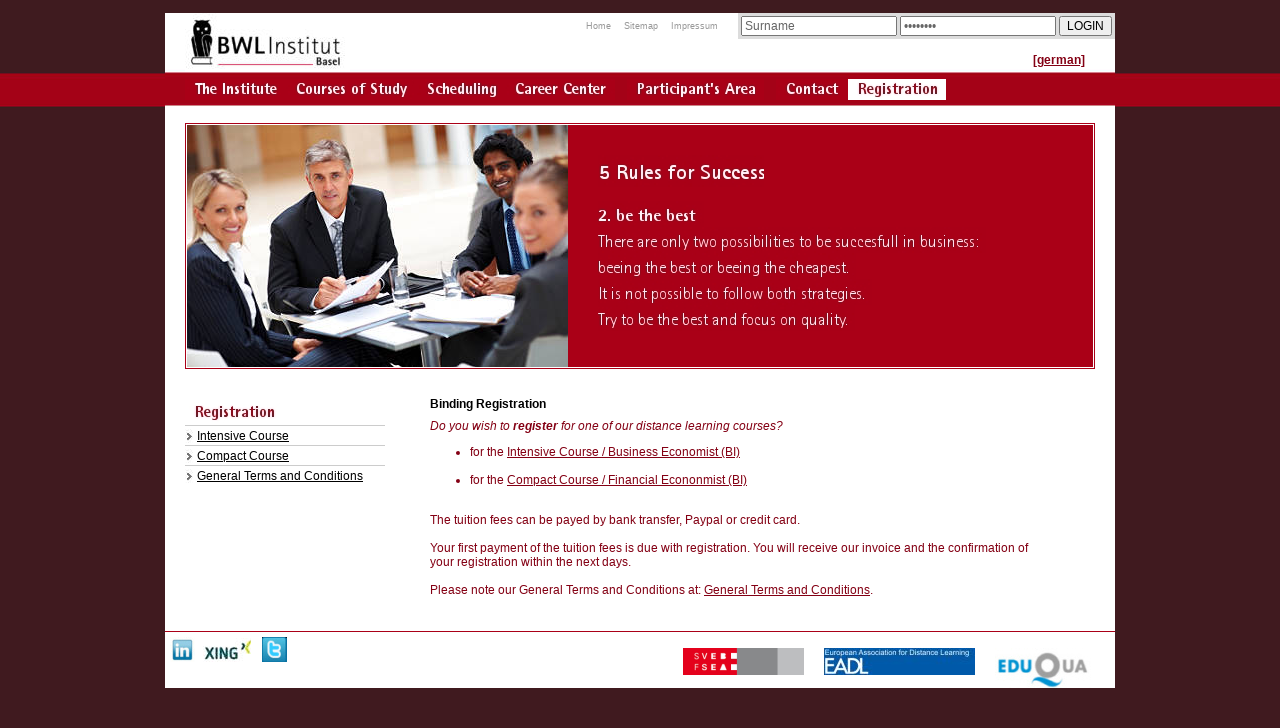

--- FILE ---
content_type: text/html; charset=iso-8859-1
request_url: http://www.business-education.ch/index.php?go=anmeldung&m=anmeldung
body_size: 2871
content:
<!DOCTYPE HTML PUBLIC "-//W3C//DTD HTML 4.01 Transitional//EN"
    "http://www.w3.org/TR/html4/loose.dtd">

<!--
----
---- Development and implementation by
---- WEBSTREIFEN.
---- Agentur für neue Medien Thoma
---- Elsternweg 13
---- CH-4103 Bottmingen
----
---- thoma@webstreifen.ch
---- www.webstreifen.ch
----
---- TEAM: kat, kaw
----
-->


<html>
<head>
	<title>bwl-institut switzerland basel distance learning education blended learning economics management business controlling marketing</title>
	<meta name="description" content="distance learning distance education blended learning economics management">
	<meta name="abstract" content="We offer distance learning in economics, management, controlling, finance, marketing, leadership.">
	<meta name="keywords" content="BWL Institut distance learning blended learning education economics management tools business finance controlling marketing leadership Switzerland Basel">
	<meta name="author" content="Betriebswirtschaftliches Institut und Seminar Basel AG">
	<meta name="revisit-after" content="1 month">
	<meta name="rating" content="general">
	<meta name="robots" content="INDEX,FOLLOW">
	<meta http-equiv="content-type" content="text/html; charset=iso-8859-1">
	<meta name="PUBLISHER" content="Betriebswirtschaftliches Institut und Seminar Basel AG">
	<meta name="COPYRIGHT" content="Betriebswirtschaftliches Institut und Seminar Basel AG">
	<meta name="LANGUAGE" content="ch, de">
	<meta name="AUDIENCE" content="Alle">
	<meta name="DISTRIBUTION" content="Alle">
	<meta name="PAGE-TOPIC" content="education">
	<meta name="REPLY-TO" content="info@bwl-institut.ch">


	<meta http-equiv="Content-Style-Type" content="text/css">
	<meta http-equiv="Content-Script-Type" content="text/javascript">


	<meta name="google-site-verification" content="ZmV5qlGJV3uwjqqBzXqTS3UF5qXDn9y6hUjoC6QJwWA" />

	<script type="text/javascript" src="http://www.linkedin.com/js/public-profile/widget-os.js"></script>

	<link href="layout_neu.css" rel="stylesheet" type="text/css">

	<script type="text/javascript">
		var pattern_Email=/^\w+[\+\.\w-]*@([\w-]+\.)*\w+[\w-]*\.([a-z]{2,4}|\d+)$/i
		function Email_pruefen(e){
			var returnval = pattern_Email.test(e.value)
			if (returnval==false){
				alert("Bitte geben Sie eine gültige Emailadresse ein.")
				e.select()
			}
			return returnval
		}
	</script>





</head>

<body>

<div id="Alles">
	<div id="Alles_Inhalt">

		<div id="Kopf">
			<div style="float:left; height:66px;">
				<a href="?go=aktuelles"><img src="img/gestaltung/logo.jpg"></a>
			</div>
			<div style="float:right;" align="right">
				<div id="Teilnehmer">
					<form method="POST" action="?go=teilnehmerLoggin" style="display:inline;">
						<input type="Hidden" name="where" value="">
						<input type="text" name="nachname" value="Surname" onclick="this.value = '';">
						<input type="password" name="pwd" value="Password" onclick="this.value = '';">
						<input type="submit" value="LOGIN" style="color:#000000;">
					</form>
				</div>
				<div style="clear:both;"></div>
				<a href="http://www.bwl-institut.ch" style="padding-right: 30px;"><br><b>[german]</b></a>
			</div>
			<div id="Topmenu">
				<a href="?go=aktuelles&m=institut">Home</a>
				<a href="?go=sitemap">Sitemap</a>
				<a href="?go=impressum">Impressum</a>
			</div>
			<div style="clear:both;"></div>
			<div id="Menu">
				<a  href="/index.php?go=aktuelles&amp;m=aktuelles" title="The Institute"><img src="tmp/m_TheInstitute.jpg" border="0" title="The Institute" alt="The Institute"></a><a  href="/index.php?go=studiengaenge&amp;m=studiengaenge" title="Courses of Study"><img src="tmp/m_CoursesofStudy.jpg" border="0" title="Courses of Study" alt="Courses of Study"></a><a  href="/index.php?go=studienablauf&amp;m=studienablauf" title="Scheduling"><img src="tmp/m_Scheduling.jpg" border="0" title="Scheduling" alt="Scheduling"></a><a  href="/index.php?go=links&amp;m=links" title="Career Center"><img src="tmp/m_CareerCenter.jpg" border="0" title="Career Center" alt="Career Center"></a>&nbsp;&nbsp;&nbsp;&nbsp;<a  href="/index.php?go=teilnehmer&amp;m=teilnehmer" title="Participant's Area"><img src="tmp/m_Participant'sArea.jpg" border="0" title="Participant's Area" alt="Participant's Area"></a>&nbsp;&nbsp;&nbsp;&nbsp;<a  href="/index.php?go=kontakt&amp;m=kontakt" title="Contact"><img src="tmp/m_Contact.jpg" border="0" title="Contact" alt="Contact"></a><a  href="/index.php?go=anmeldung&amp;m=anmeldung" title="Registration"><img src="tmp/m_Registration_.jpg" border="0" title="Registration" alt="Registration"></a>			</div>
		</div>

		<div id="Bauch">

			<div id="Show">
				<div id="Show_Inhalt">
					<div style="float:left;margin-right:30px;"><img src="img/gestaltung/10827652.jpg"></div><div style="padding:30px;"><img src="tmp/s_5RulesforSuccess16B.jpg" border="0" title="5 Rules for Success  " alt="5 Rules for Success  "><br><br><img src="tmp/s_2.bethebest13B.jpg" border="0" title="2. be the best  " alt="2. be the best  "><br><img src="tmp/s_Thereareonlytwopossibilitiestobesuccesfullinbusiness_13N.jpg" border="0" title="There are only two possibilities to be succesfull in business:  " alt="There are only two possibilities to be succesfull in business:  "><img src="tmp/s_beeingthebestorbeeingthecheapest.13N.jpg" border="0" title="beeing the best or beeing the cheapest.  " alt="beeing the best or beeing the cheapest.  "><img src="tmp/s_Itisnotpossibletofollowbothstrategies.13N.jpg" border="0" title="It is not possible to follow both strategies.  " alt="It is not possible to follow both strategies.  "><img src="tmp/s_Trytobethebestandfocusonquality.13N.jpg" border="0" title="Try to be the best and focus on quality.  " alt="Try to be the best and focus on quality.  "></div>					<div style="clear:both;"></div>
				</div>
			</div>


			<div id="Untermenu">
				<a style="background: none; padding-left:0px;border-top:none;" href="/index.php?go=anmeldung&amp;m=anmeldung" title="Registration"><img src="tmp/m_Registration_.jpg" border="0" title="Registration" alt="Registration"></a><a href="?go=anmeldungBetriebsoekonom&amp;m=anmeldung">Intensive Course</a><a href="?go=anmeldungFinanzoekonom&amp;m=anmeldung">Compact Course</a><a href="?go=agb&amp;m=anmeldung">General Terms and Conditions</a>			</div>

			<div id="Inhalt">
				<div id="Inhalt_Inhalt">
					<!--   Inhalt (Start) -->
					<br><br><h1>Binding Registration</h1>

<i>Do you wish to <b>register</b> for one of our distance learning courses?</i>

<ul type="disc">
	<li>for the <a class="normal" href="?go=anmeldungBetriebsoekonom&m=anmeldung">Intensive Course / Business Economist (BI)</a><br><br>
	<li>for the <a class="normal" href="?go=anmeldungFinanzoekonom&m=anmeldung">Compact Course / Financial Econonmist (BI)</a><br>
</ul>

<br>
The tuition fees can be payed by bank transfer, Paypal or credit card. 
<br><br>
Your first payment of the tuition fees is due with registration.
You will receive our invoice and the confirmation of your registration within the next days.
<br><br>
Please note our General Terms and Conditions at: <a class="normal" href="?go=agb&m=anmeldung">General Terms and Conditions</a>.

					<!--   Inhalt (Ende) -->
					<br>
					<br>
				</div>
			</div>

			<div style="clear:both;"></div>

		</div>

		<div id="Fuss">
			<div style="float:left;">
				<a href="http://www.linkedin.com/pub/ralf-andreas-thoma/b/5b8/270" target="_blank">
					<img src="img/gestaltung/linkedin2.jpg" border=0 alt="Dr. Ralf Andreas Thoma by linkedin">
				</a>
				
				<a href="http://www.xing.com/profile/RalfAndreas_Thoma" target="_blank" rel="me">
					<img src="img/gestaltung/xing.jpg" alt="Dr. Ralf Andreas Thoma by xing" border="0">
				</a>
				
				<a href="http://www.twitter.com/BWL_Institut" target="_blank">
					<img src="img/gestaltung/twitter2.jpg" alt="Follow BWL_Institut on Twitter">
				</a>

			</div>
	
			<div style="float:right; padding-left: 20px;">
				<a href="?go=partner"><br><img src="img/eduqua.jpg"></a>
			</div>
			<div style="float:right; padding-left: 20px;">
				<a href="?go=partner"><br><img src="img/eadl.jpg"></a>
			</div>
			<div style="float:right; padding-left: 20px;">
				<a href="?go=partner"><br><img src="img/SVEB.gif"></a>
			</div>
			<div style="clear:both;"></div>
		</div>

		<div style="clear:both;"></div>

	</div>

</div>

<script type="text/javascript" src="http://include.reinvigorate.net/re_.js"></script>
<script type="text/javascript">
re_("3d0qc-51919lv70i");
</script>

</body>
</html>



--- FILE ---
content_type: text/css
request_url: http://www.business-education.ch/layout_neu.css
body_size: 1163
content:
* {
	FONT-FAMILY: arial,helvetica,sans-serif;
	FONT-SIZE: 12px;
	color: #840014;
}

HTML, BODY {
	height: 100%;
	min-height: 100%;
}

BODY {
	BACKGROUND-COLOR: #401A1F;
	background-image: url(img/gestaltung/hintergrund_body.jpg);
	background-repeat: repeat-x;
	background-position: top;

	text-align:left;
	margin: 13px;
	padding: 0px;

	scrollbar-face-color: #FFFFFF;
	scrollbar-3dlight-color: #FFFFFF;
	scrollbar-shadow-color: #cccccc;
	scrollbar-highlight-color: #cccccc;
	scrollbar-darkshadow-color: #FFFFFF;
	scrollbar-track-color: #cccccc;
	scrollbar-arrow-color: #000000;
	scrollbar-base-color : #FFFFFF;
}


H1{
	FONT-SIZE: 12px;
	font-weight: bold;
	color: #000000;
	margin-top:0px;
	padding-top:0px;
}
H2{
	FONT-SIZE: 12px;
	font-weight: bold;
}
IMG{
	border: 0px;
}
DIV{
	margin: 0px;
	padding: 0px;
}


#Alles {
	WIDTH: 950px;
	min-height: 90%;
	BACKGROUND-COLOR: #FFFFFF;
	margin-left: auto;
	margin-right: auto;
}

#Kopf{
	margin: 0px;
	padding: 0px;
	padding-left:20px;
	height: 110px;
	background-image: url(img/gestaltung/hintergrund_kopf.jpg);
	background-repeat: repeat-x;
	vertical-align: top;
}

#Menu {
	text-align: left;
}
#Menu A{
	color: #000000;
	TEXT-DECORATION: none;
	vertical-align: middle;

	margin-top: 0px;
	margin-bottom: 0px;
	margin-left: 0px;

	padding-top:5px;
	padding-left: 0px;
	padding-right: 0px;

	font-size: 8pt;
}
#Menu A:hover{
	Color: #840014;
	TEXT-DECORATION: underline;
	/*font-weight: bold;*/
}


.benutzt{
	color: #000000;
	TEXT-DECORATION: underline;
	font-weight: bold;
}

#Teilnehmer{
	float:right;
	background-color: #DCDCDC;
	font-weight: bold;
	color: #FFFFFF;
	padding:3px;
}
#Teilnehmer INPUT{
	color: #666666;
}

#Topmenu{
	float:right;
	padding-right: 15px;
	padding-top:5px;
}
#Topmenu A{
	FONT-FAMILY: arial,helvetica,sans-serif;
	FONT-SIZE: 9px;
	color: #999999;
	padding: 5px;
	text-decoration: none;
}

#Bauch{
	padding-left:20px;
	padding-right:20px;
}


/* ****  B a u c h  ********  B a u c h  ********  B a u c h  ********  B a u c h  ****  */
#Show{
	border: 1px solid #AA0017;
	padding: 1px;
	vertical-align: middle;
}
#Show_Inhalt{
	background-color: #AA0017;
	color: #FFFFFF;
	font-size: 12px;
}
#Show P{
	background-color: #FFFFFF;
	padding: 20px;
	display:inline;
}

#Untermenu{
	float: left;
	width: 200px;
	padding-top: 30px;
	padding-right: 5px;
}
#Untermenu A{
	border-top: 1px solid #CCCCCC;
	background-image: url(img/gestaltung/hintergrund_untermenu.jpg);
	background-repeat: no-repeat;
	background-position: left;

	padding-left: 12px;
	padding-top: 3px;
	padding-right: 0px;
	padding-bottom: 2px;

	display: block;
	color: #000000;

}

#Inhalt{
	vertical-align: top;
	width: 640px;
	float:left;
	background: #FFFFFF;
}
#Inhalt_Inhalt{
	vertical-align: top;
   line-height: 120%;
	padding-left: 40px;
}
#Inhalt A{
	display: inline;
	padding-top:0px;
}

#Fuss{
	border-top: 1px solid #AA0017;
	padding-right: 20px;
	padding-top:5px;
	margin-top:20px;
}
#Fuss A{
	FONT-FAMILY: arial,helvetica,sans-serif;
	FONT-SIZE: 10px;
	color: #999999;
	padding-left: 5px;
	text-decoration: none;
}


/* ********************************		FORMULARE   */
FORM{
	margin: 0px;
	padding: 0px;
}

fieldset {
	border: 1px solid #DCDCDC;
	padding-left: 10px;
	padding-right: 10px;
	padding-bottom: 10px;
	margin-right:3px;
	display:block;
	clear:both;
}
fieldset legend{
	margin-bottom: 10px;
}
/******************************* Formulare (Ende) */

.title {
	color:#000000;
	font-weight: 800;
}

.schalter {
	border:solid 1px #840014;
	background-color: #FFFFFF;
	padding-top: 7px;
	padding-left: 7px;
	padding-bottom: 7px;
	padding-right: 7px;
	color: #840014;
	font-weight: bold;
}

tr.bottomborder td {border-bottom: 1pt solid #E46074;}
